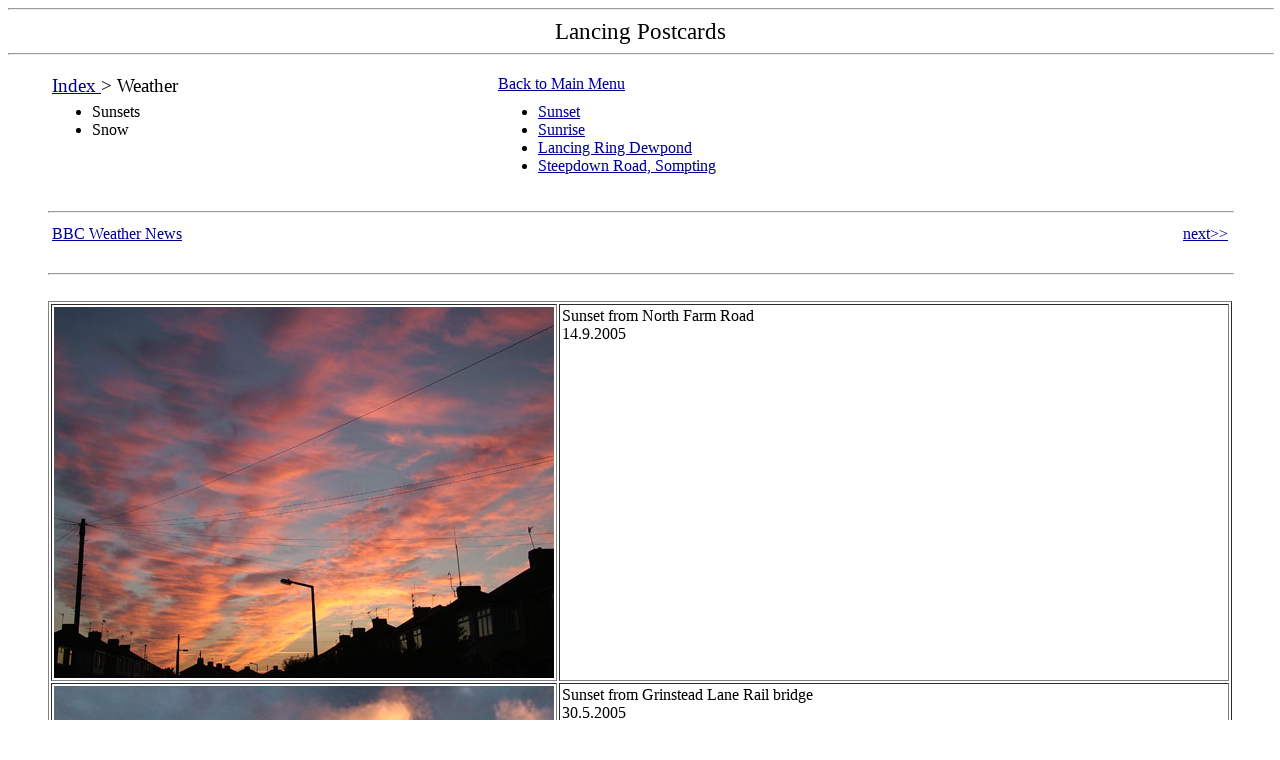

--- FILE ---
content_type: text/html
request_url: https://www.lancing-postcards.bn15.net/weather.html
body_size: 1356
content:
<!DOCTYPE html PUBLIC "-//W3C//DTD HTML 4.01 Transitional//EN">
<html><head><title>Lancing Postcards | Weather</title>


  
  <meta http-equiv="content-type" content="text/html; charset=ISO-8859-1">
  <meta name="description" content="Weather in Lancing/Sompting"></head><body style="color: rgb(0, 0, 0); background-color: rgb(255, 255, 255);" alink="#000099" link="#000099" vlink="#990099">
<div align="center">
<hr size="2" width="100%"><big><big>Lancing Postcards<br>
</big></big>
<hr size="2" width="100%">
<blockquote>
  <div align="left">
  <table style="text-align: left; width: 100%;" border="0" cellpadding="2" cellspacing="2">
    <tbody>
      <tr>
        <td rowspan="1" colspan="1" valign="top"><big><span style="text-decoration: underline;"><a href="index.html">Index </a></span>&gt;
Weather</big><br>
        </td>
        <td valign="top"><br>
        </td>
        <td valign="top"><a href="index.html">Back to Main Menu</a><br>
        </td>
      </tr>
      <tr>
        <td valign="top">
        <ul>
          <li>Sunsets</li>
          <li><big><font size="-1"><big>Snow<br>
            </big></font></big></li>
        </ul>
        </td>
        <td valign="top"> <br>
        </td>
        <td valign="top">
        <ul>
          <li><a href="#Sunset_from_Grinstead_Lane_Rail_bridge">Sunset</a></li>
          <li><a href="#Sunrise">Sunrise</a><br>
          </li>
          <li><a href="#dewpond">Lancing Ring Dewpond</a><br>
            <a href="#steepdown"><span style="text-decoration: underline;"></span></a></li>
          <li><a href="#steepdown"><span style="text-decoration: underline;">Steepdown Road, Sompting</span></a><br>
          </li>
        </ul>
        <ul>
        </ul>
        </td>
      </tr>
    </tbody>
  </table>
  <ul>
  </ul>
  <ul>
  </ul>
  <hr size="2" width="100%">
  <div align="right">
  <table style="width: 100%; text-align: left;" border="0" cellpadding="2" cellspacing="2">
    <tbody>
      <tr>
        <td style="vertical-align: top;"><a href="http://www.bbc.co.uk/weather/">BBC Weather News</a><br>
        </td>
        <td style="vertical-align: top; text-align: right;"><a href="memorial.html">next&gt;&gt;</a></td>
      </tr>
    </tbody>
  </table>
  <br>
  </div>
  <hr size="2" width="100%"><br>
  <table style="text-align: left; width: 100%;" border="1" cellpadding="2" cellspacing="2">
    <tbody>
      <tr>
        <td style="vertical-align: top; width: 500px;"><img alt="Sunset 14.9.2005" src="images/weather/sunset2915_edited.jpg" style="width: 500px; height: 371px;"><br>
        </td>
        <td style="vertical-align: top;">Sunset from North Farm Road<br>
14.9.2005<br>
        </td>
      </tr>
      <tr>
        <td style="vertical-align: top; width: 500px;"><img alt="sunset" src="images/weather/sunset1582.jpg" style="width: 500px; height: 359px;"><br>
        </td>
        <td style="vertical-align: top;"><a name="Sunset_from_Grinstead_Lane_Rail_bridge"></a>Sunset from
Grinstead Lane Rail bridge<br>
30.5.2005<br>
        </td>
      </tr>
      <tr>
        <td style="vertical-align: top; width: 500px;"><img alt="sunset" src="images/weather/sunset1777_edited.jpg" style="width: 500px; height: 340px;"><br>
        </td>
        <td style="vertical-align: top;">Sunset from Garden<br>
10.7.2005</td>
      </tr>
      <tr>
        <td style="vertical-align: top; width: 500px;"><img alt="sunset" src="images/weather/sunset1774_edited.jpg" style="width: 500px; height: 359px;"><br>
        </td>
        <td style="vertical-align: top;">Sunset from Garden<br>
10.7.2005<br>
        </td>
      </tr>
      <tr>
        <td style="vertical-align: top; width: 500px;"><img alt="sunrise" src="images/weather/sunrise-0883.jpg" style="width: 500px; height: 229px;"><br>
        </td>
        <td style="vertical-align: top;"><a name="Sunrise"></a>Sunrise<br>
22.1.2005<br>
        </td>
      </tr>
      <tr>
        <td style="vertical-align: top; width: 500px;"><img alt="sunset" src="images/weather/sunset0231.jpg" style="width: 500px; height: 332px;"><br>
        </td>
        <td style="vertical-align: top;">Sunset<br>
1.11.2004<br>
        </td>
      </tr>
      <tr>
        <td colspan="1" rowspan="2" style="vertical-align: top; width: 500px;"><span style="text-decoration: underline;"><a href="images/pondpan.jpg"><img alt="Dewpond in snow" src="images/pondpan-1.jpg" style="border: 0px solid ; width: 500px; height: 148px;"></a></span><br>
        </td>
        <td style="vertical-align: top;"><a name="dewpond"></a>Lancing
Ring Dewpond<br>
Winter 2002<br>
        </td>
      </tr>
      <tr>
        <td style="vertical-align: top;">click image to enlarge<br>
        </td>
      </tr>
      <tr>
        <td rowspan="2" colspan="1" style="vertical-align: top; width: 500px;">&nbsp;<a href="images/jd/steepdownrd.jpg"><img alt="Steepdown road" src="images/jd/steepdown-rd.jpg" style="border: 0px solid ; width: 500px; height: 333px;"></a><br>
        </td>
        <td rowspan="1" colspan="1" style="vertical-align: top; white-space: nowrap;"><a name="steepdown"></a>Steepdown
Road<br>
Sompting<br>
Winter 1967/68<br>
        <br>
courtesy <a href="contributers.html">John Drewett</a><br>
        <br>
        </td>
      </tr>
      <tr>
        <td valign="top">click image to enlarge </td>
      </tr>
      <tr>
        <td style="vertical-align: top; width: 500px;"><img alt="steepdown road 2004" src="images/jd/steepdown0167.jpg" style="width: 500px; height: 323px;"><br>
        </td>
        <td style="vertical-align: top;">Taken from a similar position
in October 2004<br>
        </td>
      </tr>
    </tbody>
  </table>
  <br>
  <hr style="width: 100%; height: 2px;"><!--WEBBOT bot="HTMLMarkup" startspan ALT="Site Meter" -->
  <script type="text/javascript" language="JavaScript">var site="sm5postcard"</script>
  <script type="text/javascript" language="JavaScript1.2" src="http://sm5.sitemeter.com/js/counter.js?site=sm5postcard">
  </script>
  <noscript><a href="http://sm5.sitemeter.com/stats.asp?site=sm5postcard" target="_top">
<img src="http://sm5.sitemeter.com/meter.asp?site=sm5postcard" alt="Site Meter" border="0"></a> </noscript>
<!-- Copyright (c)2002 Site Meter --><!--WEBBOT bot="HTMLMarkup" Endspan --><br>
  <hr style="width: 100%; height: 2px;"><br>
  <small>©copyright <a href="mailto:lancing.nature@ntlworld.com">RayHamblett</a>
2004<br>
  </small><font face="Arial Narrow"><i><small>Permission granted to
reproduce for personal and educational use only. Commercial copying is
prohibited</small>.</i></font><br>
  <br>
  </div>
</blockquote>
</div>
<br>
<br>
</body></html>